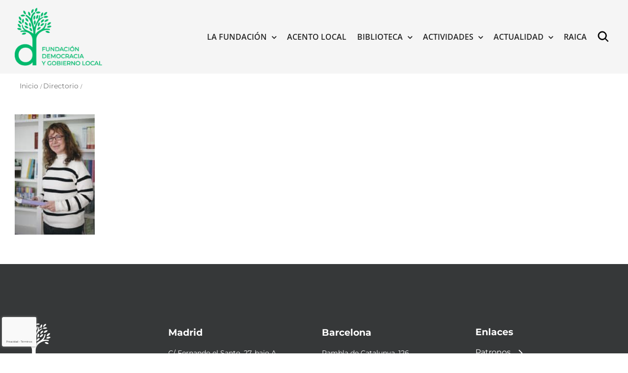

--- FILE ---
content_type: text/html; charset=utf-8
request_url: https://www.google.com/recaptcha/api2/anchor?ar=1&k=6LegjmocAAAAAKCCbwBNoMUI9om4DrD1a-Mq1ofz&co=aHR0cHM6Ly9nb2JpZXJub2xvY2FsLm9yZzo0NDM.&hl=es&v=N67nZn4AqZkNcbeMu4prBgzg&size=invisible&anchor-ms=20000&execute-ms=30000&cb=hmtms1zcav97
body_size: 48818
content:
<!DOCTYPE HTML><html dir="ltr" lang="es"><head><meta http-equiv="Content-Type" content="text/html; charset=UTF-8">
<meta http-equiv="X-UA-Compatible" content="IE=edge">
<title>reCAPTCHA</title>
<style type="text/css">
/* cyrillic-ext */
@font-face {
  font-family: 'Roboto';
  font-style: normal;
  font-weight: 400;
  font-stretch: 100%;
  src: url(//fonts.gstatic.com/s/roboto/v48/KFO7CnqEu92Fr1ME7kSn66aGLdTylUAMa3GUBHMdazTgWw.woff2) format('woff2');
  unicode-range: U+0460-052F, U+1C80-1C8A, U+20B4, U+2DE0-2DFF, U+A640-A69F, U+FE2E-FE2F;
}
/* cyrillic */
@font-face {
  font-family: 'Roboto';
  font-style: normal;
  font-weight: 400;
  font-stretch: 100%;
  src: url(//fonts.gstatic.com/s/roboto/v48/KFO7CnqEu92Fr1ME7kSn66aGLdTylUAMa3iUBHMdazTgWw.woff2) format('woff2');
  unicode-range: U+0301, U+0400-045F, U+0490-0491, U+04B0-04B1, U+2116;
}
/* greek-ext */
@font-face {
  font-family: 'Roboto';
  font-style: normal;
  font-weight: 400;
  font-stretch: 100%;
  src: url(//fonts.gstatic.com/s/roboto/v48/KFO7CnqEu92Fr1ME7kSn66aGLdTylUAMa3CUBHMdazTgWw.woff2) format('woff2');
  unicode-range: U+1F00-1FFF;
}
/* greek */
@font-face {
  font-family: 'Roboto';
  font-style: normal;
  font-weight: 400;
  font-stretch: 100%;
  src: url(//fonts.gstatic.com/s/roboto/v48/KFO7CnqEu92Fr1ME7kSn66aGLdTylUAMa3-UBHMdazTgWw.woff2) format('woff2');
  unicode-range: U+0370-0377, U+037A-037F, U+0384-038A, U+038C, U+038E-03A1, U+03A3-03FF;
}
/* math */
@font-face {
  font-family: 'Roboto';
  font-style: normal;
  font-weight: 400;
  font-stretch: 100%;
  src: url(//fonts.gstatic.com/s/roboto/v48/KFO7CnqEu92Fr1ME7kSn66aGLdTylUAMawCUBHMdazTgWw.woff2) format('woff2');
  unicode-range: U+0302-0303, U+0305, U+0307-0308, U+0310, U+0312, U+0315, U+031A, U+0326-0327, U+032C, U+032F-0330, U+0332-0333, U+0338, U+033A, U+0346, U+034D, U+0391-03A1, U+03A3-03A9, U+03B1-03C9, U+03D1, U+03D5-03D6, U+03F0-03F1, U+03F4-03F5, U+2016-2017, U+2034-2038, U+203C, U+2040, U+2043, U+2047, U+2050, U+2057, U+205F, U+2070-2071, U+2074-208E, U+2090-209C, U+20D0-20DC, U+20E1, U+20E5-20EF, U+2100-2112, U+2114-2115, U+2117-2121, U+2123-214F, U+2190, U+2192, U+2194-21AE, U+21B0-21E5, U+21F1-21F2, U+21F4-2211, U+2213-2214, U+2216-22FF, U+2308-230B, U+2310, U+2319, U+231C-2321, U+2336-237A, U+237C, U+2395, U+239B-23B7, U+23D0, U+23DC-23E1, U+2474-2475, U+25AF, U+25B3, U+25B7, U+25BD, U+25C1, U+25CA, U+25CC, U+25FB, U+266D-266F, U+27C0-27FF, U+2900-2AFF, U+2B0E-2B11, U+2B30-2B4C, U+2BFE, U+3030, U+FF5B, U+FF5D, U+1D400-1D7FF, U+1EE00-1EEFF;
}
/* symbols */
@font-face {
  font-family: 'Roboto';
  font-style: normal;
  font-weight: 400;
  font-stretch: 100%;
  src: url(//fonts.gstatic.com/s/roboto/v48/KFO7CnqEu92Fr1ME7kSn66aGLdTylUAMaxKUBHMdazTgWw.woff2) format('woff2');
  unicode-range: U+0001-000C, U+000E-001F, U+007F-009F, U+20DD-20E0, U+20E2-20E4, U+2150-218F, U+2190, U+2192, U+2194-2199, U+21AF, U+21E6-21F0, U+21F3, U+2218-2219, U+2299, U+22C4-22C6, U+2300-243F, U+2440-244A, U+2460-24FF, U+25A0-27BF, U+2800-28FF, U+2921-2922, U+2981, U+29BF, U+29EB, U+2B00-2BFF, U+4DC0-4DFF, U+FFF9-FFFB, U+10140-1018E, U+10190-1019C, U+101A0, U+101D0-101FD, U+102E0-102FB, U+10E60-10E7E, U+1D2C0-1D2D3, U+1D2E0-1D37F, U+1F000-1F0FF, U+1F100-1F1AD, U+1F1E6-1F1FF, U+1F30D-1F30F, U+1F315, U+1F31C, U+1F31E, U+1F320-1F32C, U+1F336, U+1F378, U+1F37D, U+1F382, U+1F393-1F39F, U+1F3A7-1F3A8, U+1F3AC-1F3AF, U+1F3C2, U+1F3C4-1F3C6, U+1F3CA-1F3CE, U+1F3D4-1F3E0, U+1F3ED, U+1F3F1-1F3F3, U+1F3F5-1F3F7, U+1F408, U+1F415, U+1F41F, U+1F426, U+1F43F, U+1F441-1F442, U+1F444, U+1F446-1F449, U+1F44C-1F44E, U+1F453, U+1F46A, U+1F47D, U+1F4A3, U+1F4B0, U+1F4B3, U+1F4B9, U+1F4BB, U+1F4BF, U+1F4C8-1F4CB, U+1F4D6, U+1F4DA, U+1F4DF, U+1F4E3-1F4E6, U+1F4EA-1F4ED, U+1F4F7, U+1F4F9-1F4FB, U+1F4FD-1F4FE, U+1F503, U+1F507-1F50B, U+1F50D, U+1F512-1F513, U+1F53E-1F54A, U+1F54F-1F5FA, U+1F610, U+1F650-1F67F, U+1F687, U+1F68D, U+1F691, U+1F694, U+1F698, U+1F6AD, U+1F6B2, U+1F6B9-1F6BA, U+1F6BC, U+1F6C6-1F6CF, U+1F6D3-1F6D7, U+1F6E0-1F6EA, U+1F6F0-1F6F3, U+1F6F7-1F6FC, U+1F700-1F7FF, U+1F800-1F80B, U+1F810-1F847, U+1F850-1F859, U+1F860-1F887, U+1F890-1F8AD, U+1F8B0-1F8BB, U+1F8C0-1F8C1, U+1F900-1F90B, U+1F93B, U+1F946, U+1F984, U+1F996, U+1F9E9, U+1FA00-1FA6F, U+1FA70-1FA7C, U+1FA80-1FA89, U+1FA8F-1FAC6, U+1FACE-1FADC, U+1FADF-1FAE9, U+1FAF0-1FAF8, U+1FB00-1FBFF;
}
/* vietnamese */
@font-face {
  font-family: 'Roboto';
  font-style: normal;
  font-weight: 400;
  font-stretch: 100%;
  src: url(//fonts.gstatic.com/s/roboto/v48/KFO7CnqEu92Fr1ME7kSn66aGLdTylUAMa3OUBHMdazTgWw.woff2) format('woff2');
  unicode-range: U+0102-0103, U+0110-0111, U+0128-0129, U+0168-0169, U+01A0-01A1, U+01AF-01B0, U+0300-0301, U+0303-0304, U+0308-0309, U+0323, U+0329, U+1EA0-1EF9, U+20AB;
}
/* latin-ext */
@font-face {
  font-family: 'Roboto';
  font-style: normal;
  font-weight: 400;
  font-stretch: 100%;
  src: url(//fonts.gstatic.com/s/roboto/v48/KFO7CnqEu92Fr1ME7kSn66aGLdTylUAMa3KUBHMdazTgWw.woff2) format('woff2');
  unicode-range: U+0100-02BA, U+02BD-02C5, U+02C7-02CC, U+02CE-02D7, U+02DD-02FF, U+0304, U+0308, U+0329, U+1D00-1DBF, U+1E00-1E9F, U+1EF2-1EFF, U+2020, U+20A0-20AB, U+20AD-20C0, U+2113, U+2C60-2C7F, U+A720-A7FF;
}
/* latin */
@font-face {
  font-family: 'Roboto';
  font-style: normal;
  font-weight: 400;
  font-stretch: 100%;
  src: url(//fonts.gstatic.com/s/roboto/v48/KFO7CnqEu92Fr1ME7kSn66aGLdTylUAMa3yUBHMdazQ.woff2) format('woff2');
  unicode-range: U+0000-00FF, U+0131, U+0152-0153, U+02BB-02BC, U+02C6, U+02DA, U+02DC, U+0304, U+0308, U+0329, U+2000-206F, U+20AC, U+2122, U+2191, U+2193, U+2212, U+2215, U+FEFF, U+FFFD;
}
/* cyrillic-ext */
@font-face {
  font-family: 'Roboto';
  font-style: normal;
  font-weight: 500;
  font-stretch: 100%;
  src: url(//fonts.gstatic.com/s/roboto/v48/KFO7CnqEu92Fr1ME7kSn66aGLdTylUAMa3GUBHMdazTgWw.woff2) format('woff2');
  unicode-range: U+0460-052F, U+1C80-1C8A, U+20B4, U+2DE0-2DFF, U+A640-A69F, U+FE2E-FE2F;
}
/* cyrillic */
@font-face {
  font-family: 'Roboto';
  font-style: normal;
  font-weight: 500;
  font-stretch: 100%;
  src: url(//fonts.gstatic.com/s/roboto/v48/KFO7CnqEu92Fr1ME7kSn66aGLdTylUAMa3iUBHMdazTgWw.woff2) format('woff2');
  unicode-range: U+0301, U+0400-045F, U+0490-0491, U+04B0-04B1, U+2116;
}
/* greek-ext */
@font-face {
  font-family: 'Roboto';
  font-style: normal;
  font-weight: 500;
  font-stretch: 100%;
  src: url(//fonts.gstatic.com/s/roboto/v48/KFO7CnqEu92Fr1ME7kSn66aGLdTylUAMa3CUBHMdazTgWw.woff2) format('woff2');
  unicode-range: U+1F00-1FFF;
}
/* greek */
@font-face {
  font-family: 'Roboto';
  font-style: normal;
  font-weight: 500;
  font-stretch: 100%;
  src: url(//fonts.gstatic.com/s/roboto/v48/KFO7CnqEu92Fr1ME7kSn66aGLdTylUAMa3-UBHMdazTgWw.woff2) format('woff2');
  unicode-range: U+0370-0377, U+037A-037F, U+0384-038A, U+038C, U+038E-03A1, U+03A3-03FF;
}
/* math */
@font-face {
  font-family: 'Roboto';
  font-style: normal;
  font-weight: 500;
  font-stretch: 100%;
  src: url(//fonts.gstatic.com/s/roboto/v48/KFO7CnqEu92Fr1ME7kSn66aGLdTylUAMawCUBHMdazTgWw.woff2) format('woff2');
  unicode-range: U+0302-0303, U+0305, U+0307-0308, U+0310, U+0312, U+0315, U+031A, U+0326-0327, U+032C, U+032F-0330, U+0332-0333, U+0338, U+033A, U+0346, U+034D, U+0391-03A1, U+03A3-03A9, U+03B1-03C9, U+03D1, U+03D5-03D6, U+03F0-03F1, U+03F4-03F5, U+2016-2017, U+2034-2038, U+203C, U+2040, U+2043, U+2047, U+2050, U+2057, U+205F, U+2070-2071, U+2074-208E, U+2090-209C, U+20D0-20DC, U+20E1, U+20E5-20EF, U+2100-2112, U+2114-2115, U+2117-2121, U+2123-214F, U+2190, U+2192, U+2194-21AE, U+21B0-21E5, U+21F1-21F2, U+21F4-2211, U+2213-2214, U+2216-22FF, U+2308-230B, U+2310, U+2319, U+231C-2321, U+2336-237A, U+237C, U+2395, U+239B-23B7, U+23D0, U+23DC-23E1, U+2474-2475, U+25AF, U+25B3, U+25B7, U+25BD, U+25C1, U+25CA, U+25CC, U+25FB, U+266D-266F, U+27C0-27FF, U+2900-2AFF, U+2B0E-2B11, U+2B30-2B4C, U+2BFE, U+3030, U+FF5B, U+FF5D, U+1D400-1D7FF, U+1EE00-1EEFF;
}
/* symbols */
@font-face {
  font-family: 'Roboto';
  font-style: normal;
  font-weight: 500;
  font-stretch: 100%;
  src: url(//fonts.gstatic.com/s/roboto/v48/KFO7CnqEu92Fr1ME7kSn66aGLdTylUAMaxKUBHMdazTgWw.woff2) format('woff2');
  unicode-range: U+0001-000C, U+000E-001F, U+007F-009F, U+20DD-20E0, U+20E2-20E4, U+2150-218F, U+2190, U+2192, U+2194-2199, U+21AF, U+21E6-21F0, U+21F3, U+2218-2219, U+2299, U+22C4-22C6, U+2300-243F, U+2440-244A, U+2460-24FF, U+25A0-27BF, U+2800-28FF, U+2921-2922, U+2981, U+29BF, U+29EB, U+2B00-2BFF, U+4DC0-4DFF, U+FFF9-FFFB, U+10140-1018E, U+10190-1019C, U+101A0, U+101D0-101FD, U+102E0-102FB, U+10E60-10E7E, U+1D2C0-1D2D3, U+1D2E0-1D37F, U+1F000-1F0FF, U+1F100-1F1AD, U+1F1E6-1F1FF, U+1F30D-1F30F, U+1F315, U+1F31C, U+1F31E, U+1F320-1F32C, U+1F336, U+1F378, U+1F37D, U+1F382, U+1F393-1F39F, U+1F3A7-1F3A8, U+1F3AC-1F3AF, U+1F3C2, U+1F3C4-1F3C6, U+1F3CA-1F3CE, U+1F3D4-1F3E0, U+1F3ED, U+1F3F1-1F3F3, U+1F3F5-1F3F7, U+1F408, U+1F415, U+1F41F, U+1F426, U+1F43F, U+1F441-1F442, U+1F444, U+1F446-1F449, U+1F44C-1F44E, U+1F453, U+1F46A, U+1F47D, U+1F4A3, U+1F4B0, U+1F4B3, U+1F4B9, U+1F4BB, U+1F4BF, U+1F4C8-1F4CB, U+1F4D6, U+1F4DA, U+1F4DF, U+1F4E3-1F4E6, U+1F4EA-1F4ED, U+1F4F7, U+1F4F9-1F4FB, U+1F4FD-1F4FE, U+1F503, U+1F507-1F50B, U+1F50D, U+1F512-1F513, U+1F53E-1F54A, U+1F54F-1F5FA, U+1F610, U+1F650-1F67F, U+1F687, U+1F68D, U+1F691, U+1F694, U+1F698, U+1F6AD, U+1F6B2, U+1F6B9-1F6BA, U+1F6BC, U+1F6C6-1F6CF, U+1F6D3-1F6D7, U+1F6E0-1F6EA, U+1F6F0-1F6F3, U+1F6F7-1F6FC, U+1F700-1F7FF, U+1F800-1F80B, U+1F810-1F847, U+1F850-1F859, U+1F860-1F887, U+1F890-1F8AD, U+1F8B0-1F8BB, U+1F8C0-1F8C1, U+1F900-1F90B, U+1F93B, U+1F946, U+1F984, U+1F996, U+1F9E9, U+1FA00-1FA6F, U+1FA70-1FA7C, U+1FA80-1FA89, U+1FA8F-1FAC6, U+1FACE-1FADC, U+1FADF-1FAE9, U+1FAF0-1FAF8, U+1FB00-1FBFF;
}
/* vietnamese */
@font-face {
  font-family: 'Roboto';
  font-style: normal;
  font-weight: 500;
  font-stretch: 100%;
  src: url(//fonts.gstatic.com/s/roboto/v48/KFO7CnqEu92Fr1ME7kSn66aGLdTylUAMa3OUBHMdazTgWw.woff2) format('woff2');
  unicode-range: U+0102-0103, U+0110-0111, U+0128-0129, U+0168-0169, U+01A0-01A1, U+01AF-01B0, U+0300-0301, U+0303-0304, U+0308-0309, U+0323, U+0329, U+1EA0-1EF9, U+20AB;
}
/* latin-ext */
@font-face {
  font-family: 'Roboto';
  font-style: normal;
  font-weight: 500;
  font-stretch: 100%;
  src: url(//fonts.gstatic.com/s/roboto/v48/KFO7CnqEu92Fr1ME7kSn66aGLdTylUAMa3KUBHMdazTgWw.woff2) format('woff2');
  unicode-range: U+0100-02BA, U+02BD-02C5, U+02C7-02CC, U+02CE-02D7, U+02DD-02FF, U+0304, U+0308, U+0329, U+1D00-1DBF, U+1E00-1E9F, U+1EF2-1EFF, U+2020, U+20A0-20AB, U+20AD-20C0, U+2113, U+2C60-2C7F, U+A720-A7FF;
}
/* latin */
@font-face {
  font-family: 'Roboto';
  font-style: normal;
  font-weight: 500;
  font-stretch: 100%;
  src: url(//fonts.gstatic.com/s/roboto/v48/KFO7CnqEu92Fr1ME7kSn66aGLdTylUAMa3yUBHMdazQ.woff2) format('woff2');
  unicode-range: U+0000-00FF, U+0131, U+0152-0153, U+02BB-02BC, U+02C6, U+02DA, U+02DC, U+0304, U+0308, U+0329, U+2000-206F, U+20AC, U+2122, U+2191, U+2193, U+2212, U+2215, U+FEFF, U+FFFD;
}
/* cyrillic-ext */
@font-face {
  font-family: 'Roboto';
  font-style: normal;
  font-weight: 900;
  font-stretch: 100%;
  src: url(//fonts.gstatic.com/s/roboto/v48/KFO7CnqEu92Fr1ME7kSn66aGLdTylUAMa3GUBHMdazTgWw.woff2) format('woff2');
  unicode-range: U+0460-052F, U+1C80-1C8A, U+20B4, U+2DE0-2DFF, U+A640-A69F, U+FE2E-FE2F;
}
/* cyrillic */
@font-face {
  font-family: 'Roboto';
  font-style: normal;
  font-weight: 900;
  font-stretch: 100%;
  src: url(//fonts.gstatic.com/s/roboto/v48/KFO7CnqEu92Fr1ME7kSn66aGLdTylUAMa3iUBHMdazTgWw.woff2) format('woff2');
  unicode-range: U+0301, U+0400-045F, U+0490-0491, U+04B0-04B1, U+2116;
}
/* greek-ext */
@font-face {
  font-family: 'Roboto';
  font-style: normal;
  font-weight: 900;
  font-stretch: 100%;
  src: url(//fonts.gstatic.com/s/roboto/v48/KFO7CnqEu92Fr1ME7kSn66aGLdTylUAMa3CUBHMdazTgWw.woff2) format('woff2');
  unicode-range: U+1F00-1FFF;
}
/* greek */
@font-face {
  font-family: 'Roboto';
  font-style: normal;
  font-weight: 900;
  font-stretch: 100%;
  src: url(//fonts.gstatic.com/s/roboto/v48/KFO7CnqEu92Fr1ME7kSn66aGLdTylUAMa3-UBHMdazTgWw.woff2) format('woff2');
  unicode-range: U+0370-0377, U+037A-037F, U+0384-038A, U+038C, U+038E-03A1, U+03A3-03FF;
}
/* math */
@font-face {
  font-family: 'Roboto';
  font-style: normal;
  font-weight: 900;
  font-stretch: 100%;
  src: url(//fonts.gstatic.com/s/roboto/v48/KFO7CnqEu92Fr1ME7kSn66aGLdTylUAMawCUBHMdazTgWw.woff2) format('woff2');
  unicode-range: U+0302-0303, U+0305, U+0307-0308, U+0310, U+0312, U+0315, U+031A, U+0326-0327, U+032C, U+032F-0330, U+0332-0333, U+0338, U+033A, U+0346, U+034D, U+0391-03A1, U+03A3-03A9, U+03B1-03C9, U+03D1, U+03D5-03D6, U+03F0-03F1, U+03F4-03F5, U+2016-2017, U+2034-2038, U+203C, U+2040, U+2043, U+2047, U+2050, U+2057, U+205F, U+2070-2071, U+2074-208E, U+2090-209C, U+20D0-20DC, U+20E1, U+20E5-20EF, U+2100-2112, U+2114-2115, U+2117-2121, U+2123-214F, U+2190, U+2192, U+2194-21AE, U+21B0-21E5, U+21F1-21F2, U+21F4-2211, U+2213-2214, U+2216-22FF, U+2308-230B, U+2310, U+2319, U+231C-2321, U+2336-237A, U+237C, U+2395, U+239B-23B7, U+23D0, U+23DC-23E1, U+2474-2475, U+25AF, U+25B3, U+25B7, U+25BD, U+25C1, U+25CA, U+25CC, U+25FB, U+266D-266F, U+27C0-27FF, U+2900-2AFF, U+2B0E-2B11, U+2B30-2B4C, U+2BFE, U+3030, U+FF5B, U+FF5D, U+1D400-1D7FF, U+1EE00-1EEFF;
}
/* symbols */
@font-face {
  font-family: 'Roboto';
  font-style: normal;
  font-weight: 900;
  font-stretch: 100%;
  src: url(//fonts.gstatic.com/s/roboto/v48/KFO7CnqEu92Fr1ME7kSn66aGLdTylUAMaxKUBHMdazTgWw.woff2) format('woff2');
  unicode-range: U+0001-000C, U+000E-001F, U+007F-009F, U+20DD-20E0, U+20E2-20E4, U+2150-218F, U+2190, U+2192, U+2194-2199, U+21AF, U+21E6-21F0, U+21F3, U+2218-2219, U+2299, U+22C4-22C6, U+2300-243F, U+2440-244A, U+2460-24FF, U+25A0-27BF, U+2800-28FF, U+2921-2922, U+2981, U+29BF, U+29EB, U+2B00-2BFF, U+4DC0-4DFF, U+FFF9-FFFB, U+10140-1018E, U+10190-1019C, U+101A0, U+101D0-101FD, U+102E0-102FB, U+10E60-10E7E, U+1D2C0-1D2D3, U+1D2E0-1D37F, U+1F000-1F0FF, U+1F100-1F1AD, U+1F1E6-1F1FF, U+1F30D-1F30F, U+1F315, U+1F31C, U+1F31E, U+1F320-1F32C, U+1F336, U+1F378, U+1F37D, U+1F382, U+1F393-1F39F, U+1F3A7-1F3A8, U+1F3AC-1F3AF, U+1F3C2, U+1F3C4-1F3C6, U+1F3CA-1F3CE, U+1F3D4-1F3E0, U+1F3ED, U+1F3F1-1F3F3, U+1F3F5-1F3F7, U+1F408, U+1F415, U+1F41F, U+1F426, U+1F43F, U+1F441-1F442, U+1F444, U+1F446-1F449, U+1F44C-1F44E, U+1F453, U+1F46A, U+1F47D, U+1F4A3, U+1F4B0, U+1F4B3, U+1F4B9, U+1F4BB, U+1F4BF, U+1F4C8-1F4CB, U+1F4D6, U+1F4DA, U+1F4DF, U+1F4E3-1F4E6, U+1F4EA-1F4ED, U+1F4F7, U+1F4F9-1F4FB, U+1F4FD-1F4FE, U+1F503, U+1F507-1F50B, U+1F50D, U+1F512-1F513, U+1F53E-1F54A, U+1F54F-1F5FA, U+1F610, U+1F650-1F67F, U+1F687, U+1F68D, U+1F691, U+1F694, U+1F698, U+1F6AD, U+1F6B2, U+1F6B9-1F6BA, U+1F6BC, U+1F6C6-1F6CF, U+1F6D3-1F6D7, U+1F6E0-1F6EA, U+1F6F0-1F6F3, U+1F6F7-1F6FC, U+1F700-1F7FF, U+1F800-1F80B, U+1F810-1F847, U+1F850-1F859, U+1F860-1F887, U+1F890-1F8AD, U+1F8B0-1F8BB, U+1F8C0-1F8C1, U+1F900-1F90B, U+1F93B, U+1F946, U+1F984, U+1F996, U+1F9E9, U+1FA00-1FA6F, U+1FA70-1FA7C, U+1FA80-1FA89, U+1FA8F-1FAC6, U+1FACE-1FADC, U+1FADF-1FAE9, U+1FAF0-1FAF8, U+1FB00-1FBFF;
}
/* vietnamese */
@font-face {
  font-family: 'Roboto';
  font-style: normal;
  font-weight: 900;
  font-stretch: 100%;
  src: url(//fonts.gstatic.com/s/roboto/v48/KFO7CnqEu92Fr1ME7kSn66aGLdTylUAMa3OUBHMdazTgWw.woff2) format('woff2');
  unicode-range: U+0102-0103, U+0110-0111, U+0128-0129, U+0168-0169, U+01A0-01A1, U+01AF-01B0, U+0300-0301, U+0303-0304, U+0308-0309, U+0323, U+0329, U+1EA0-1EF9, U+20AB;
}
/* latin-ext */
@font-face {
  font-family: 'Roboto';
  font-style: normal;
  font-weight: 900;
  font-stretch: 100%;
  src: url(//fonts.gstatic.com/s/roboto/v48/KFO7CnqEu92Fr1ME7kSn66aGLdTylUAMa3KUBHMdazTgWw.woff2) format('woff2');
  unicode-range: U+0100-02BA, U+02BD-02C5, U+02C7-02CC, U+02CE-02D7, U+02DD-02FF, U+0304, U+0308, U+0329, U+1D00-1DBF, U+1E00-1E9F, U+1EF2-1EFF, U+2020, U+20A0-20AB, U+20AD-20C0, U+2113, U+2C60-2C7F, U+A720-A7FF;
}
/* latin */
@font-face {
  font-family: 'Roboto';
  font-style: normal;
  font-weight: 900;
  font-stretch: 100%;
  src: url(//fonts.gstatic.com/s/roboto/v48/KFO7CnqEu92Fr1ME7kSn66aGLdTylUAMa3yUBHMdazQ.woff2) format('woff2');
  unicode-range: U+0000-00FF, U+0131, U+0152-0153, U+02BB-02BC, U+02C6, U+02DA, U+02DC, U+0304, U+0308, U+0329, U+2000-206F, U+20AC, U+2122, U+2191, U+2193, U+2212, U+2215, U+FEFF, U+FFFD;
}

</style>
<link rel="stylesheet" type="text/css" href="https://www.gstatic.com/recaptcha/releases/N67nZn4AqZkNcbeMu4prBgzg/styles__ltr.css">
<script nonce="pebIPFsNxWEN2j9PHjImuw" type="text/javascript">window['__recaptcha_api'] = 'https://www.google.com/recaptcha/api2/';</script>
<script type="text/javascript" src="https://www.gstatic.com/recaptcha/releases/N67nZn4AqZkNcbeMu4prBgzg/recaptcha__es.js" nonce="pebIPFsNxWEN2j9PHjImuw">
      
    </script></head>
<body><div id="rc-anchor-alert" class="rc-anchor-alert"></div>
<input type="hidden" id="recaptcha-token" value="[base64]">
<script type="text/javascript" nonce="pebIPFsNxWEN2j9PHjImuw">
      recaptcha.anchor.Main.init("[\x22ainput\x22,[\x22bgdata\x22,\x22\x22,\[base64]/[base64]/[base64]/ZyhXLGgpOnEoW04sMjEsbF0sVywwKSxoKSxmYWxzZSxmYWxzZSl9Y2F0Y2goayl7RygzNTgsVyk/[base64]/[base64]/[base64]/[base64]/[base64]/[base64]/[base64]/bmV3IEJbT10oRFswXSk6dz09Mj9uZXcgQltPXShEWzBdLERbMV0pOnc9PTM/bmV3IEJbT10oRFswXSxEWzFdLERbMl0pOnc9PTQ/[base64]/[base64]/[base64]/[base64]/[base64]\\u003d\x22,\[base64]\\u003d\\u003d\x22,\x22wo51wrPDh2UQwoHCoDR7LsKVVcKgUVvClEfDocK5LMKvwqnDrcOpAcK4RMK9JQUswrB0wprCkwFlXMOQwosYwqnChsK3OwXDjMOvwp1UJ1/CsApdwo3DtXjDisOfDsORQcOkWMOrWRrDtWk9MsKDQsKbwpHDqWIuF8OpwpVNPSjCl8Ofwq3Dt8OYBmpHwq/Cu3TDkjViw60Aw75LwpLCtjtsw6UqwodPw5/CqsKiw4FmPydnG1kEA1/Ck03CiMO/woROw5duIcOtwrREbBZZw7ouw7nDj8KNwrBATlnDi8KbC8OgR8KKwr7Co8OdMG/[base64]/Dk8K+w6MRwr5nwoDDiMKswqLCrmvDkcKNbA9KJEdPwqkDwqBIccOTw77DrHZfIjLDt8KFwqJjwpMsdsKSw4hNZ1DCsgFNwqMCwpbChg/DuRUtw6PDj1PChx/[base64]/ChAY0w6vCgmBww7DDhx5+w6XDoAoqZAgpAnfCjMKEAjZdbsKERhoewoV2FTIpfXlhH0MSw7fDlsKswoTDtXzDmxRzwrYAw7zCu1HCg8OVw7o+IAQMKcO5w7/[base64]/DgHtWacKzY8OSQH9TfsOTwp0Ww4c9XXHDksOubRB4AsKCwrDCpwhvw49jIG4+XB/CtFPCt8Ohw5fDn8OcKD/CncKBw6TDvMKYCjJKNU/[base64]/DhcOgw6zCicOXPsOCw4XDuVgpw6d6w6h+DsOcPMK0wo83b8KJw5UHwqspScO6w6AQL2DDuMO4wqkIw6Q3ecK+D8O4wpPCusOgQB53WAnCjy7CnzbDjMK/[base64]/[base64]/wpLDgsK5CcKgw6HDvMK7aMOHawRFw6cawotnwrvCizzCjcO8dCsWwrbCmsK8DBNIw5XCksOIwoMUwqfDjsKFw5nDu285fWzClVQIw6zClMKhBg7Ci8KNe8KNMsKlwpbDqTsywq/DgU01MEbDjcO1fE1QaU9rwolGwoFZBMKVK8KBez42HDDDtMKuWhE0wrcjw4BGNMOnenM8wrPDrQpzw4nCkFRhwpvCq8KlewtxcWcwNCsjwq7DksOmwoB+wrrDv1jDocKJHsKhBHjDvcKiVsKywrbCiDnCr8O8cMKaZ0nCnBPDhsOYASvCtwXDs8K7RMKbEXkXeWBxLl/CnsKtw74KwpNQFSNDw4nCrcK6w4bDicKww7XCsQMID8O0Fx7DsAZjw4HCt8O8YMOowpHDnCPDrcKiwrt+MsKbwqfDg8O2Tx4+U8KKw7/CjHEuc2JBw7bDtMK8w6Y6VSnCucKZw7fDhsKdwo/CvB0tw5lfw5zDpDzDvMOCYll2CEQzw55uQsKaw65yU1LDo8K+wpbDuGgJJ8O0OMK9w7MMw7ZJLMK1L2zDrQIoZcOvw7pQwrcdakBKwrY6VHnCoBjDmMKaw7ZtHMKLZW/DncOAw7XCohvCvcO4w7DCt8ORbsObG2XCgcKNw4HDkzcpaUHDv0bDuxHDlsKQTXFcdMK8OsOdFnE9AjUZw7tNYynCq2RzIVN7PsKUcz/Ck8Ocwr3CnzZdIMOJUSjChSTDgcK9CWlYwrZHHFPClUYfw5vDkibDjcKtfQfCgMOFw5gWGcO/I8OeYGnCqBcSworDojfCpcKxw6/DoMO/[base64]/DsGXDsHXCvEVUSsK+w7cdFMOrNhsMwqvDlMOmMQRuLMOCGMK/wpzCsC7CiQwcDXx/[base64]/DvMK1MgwGw7NKwqx7w6wEBHE3wpw6GW3CkBHCqnttwpDCnsK1wrxUwqbDtMO9ZGxqD8Kfd8OlwoxUScO+w7BEFGMYw7fCmjAQWsObC8KDJcKRwqQ6fcK1w7DCkSQXHRIORMOgHcKUw7wtHkfDq1QdKMOgwo3DsV7DlApGwobDlR/Cs8K+w6vDowgDdkB5LMO5wpoVHMKqwq3Cr8KlwpnCjDwsw4t4U1JqPsOCw5XCrywwcsKlwrLCqEJiBzvCtS4NfcOeDMKMawHDh8OGT8K7wo0gwrbDuB/DqFF4EAd/K0HCr8OeTUvCocKSAMKRDUdYMsOZw4JAQMKYw4tHw6TCgjfChcKATW/Cu0HDlFzDrMO1w59fUcOUwqfDm8KGaMOuw7nDssKTwq0awqPCpMOafhNpw4zCjS1FfwvCjsOON8OXch1OYsK5F8Khcmhtw44jG2HClT/CqQ7Cn8OaAMKPP8OLw4J9bWJCw5liO8OhWCYgAxDCgsO3w601SWdXwqVJw6TDnSTCtMODw5jDoH8xKwx9aXAMw6pGwrJcwpkMHsOXesOLcsK/[base64]/DlsK2w6XDgcK4bknDoB4OasKNBUDDkcORw68mw6x/DS8GF8KAesKkw7/CvsOBw6/CoMOpw5DCjHzDncKyw6RUQDzCiFfCnsK5d8KXw5/[base64]/[base64]/w48bw5HDhsO9w4sUdATCnh4two4bw5DDk8KHwrY2ICpBwpYrwq/DrAjDqsK/w4wkwp1cwqAqU8OKwo3CrFxBwr8dHzkgw43DplfCmBt5w7gfw4fChl3CpTTDscO6w4tzO8Oiw6jCjxEJJsO0wqQQwrxBV8K2RcKOw49sbBNcwrkrwow5aXd8wolSw7xJwq10w5IxOUJaWi5fw7UGBxJUAcOzU23Dr3F/[base64]/DusKUw77Dt8OAwptQZsK2w7MnJwJ9woLCpsO/FipvTBx3wrMJwpB8X8KrJ8Kww5FXfsOHwq1vwqVIwoDCvko+w5dew7kuOXQ1wqzCg0lCFsOaw79Rw6EOw59LdMORw4zCh8K0w5YPIsK1c0zDkSHDpsOfwp/[base64]/wq57wpMMXEwNVyDCpwctwr1Iwptww4HDvXbDrQjDvsOvCndewqPDosOKwrbDmB7Dr8K5UcOqw5pGwr8iYTZ0eMOsw63Dh8O4w57Ci8KxIMO0bwjCtC5YwqPCrMOrNMKqwrJFwoRZY8Oow518GmvCsMOuwopCasKYVRzCpcOXWwwNd143R3/CnE1bL2DDkcK6CUJXc8OPcMOow7TDuXfDuMO1wrQBwoPCt0/[base64]/wp0sM8OkWcK4w7MWXD7DlmUUw7vCi8KecnsWa13CkMKSVcOgwojDisOkJsKfw551BMOrYBbDvlrDs8Kmc8Oow4TDncKNwpNoYho9w6B3YyPDpMONw49deyfDrB/CmMKjwqFFBWgrw4vCql8vwo8je3LDqcOjw77Cs1xlw4hlwqDCgjbDigJ4w6fDhg3DnMKEw5o3V8K8woXDpHjCgk/Dj8KuwqIAAEJMwogBwoErWcOdOcOWwqHCtizCtUDCh8KpRgpTdsKzwoDCpsO5wpjDj8O1Pz4wQQLDhwvDn8K/X1MMZMKzV8O9w5nDosO6bMKEwqwvT8KRwq9jKcORw5/[base64]/[base64]/CmMOxLTgOD8KLTMKaQAdALGHCsScSw41KC3LDgMO7MsK1f8OYwrIswrvDpQ1uw5HCksOidcOrNgvDj8KmwrtLdAjClsKfG2J/[base64]/Dlg0HwprDqXvCjsOMw55Owr/CiwkbCcKKCsK/w4/CmsONFz7Co294w6rCtcOzwqpYw6HDjlzDp8KVci42Bwk7VjsKV8Kkw6XCk15XTcOCw4otBsKdb1TCp8O7woHChcOuwpJtNEcPFlo/VxZAcMOGw7wmTi3CjMOdBsOww7k/RnvDrFbCrWXCk8KKwo7DuUM4eF8Gw4M4KDjDiDZYwoQlAMKlw6nDnW/DosOBw7AvwpTCtMKoQMKCXVHCkMOQw4/DncKqfMOfw7vCuMKFw7xSwrJiwrR0wqPCkMOWw48qw5PDtsKBw4vCmyRFK8OSU8OWekLDhUMnw43Ch1olw7fDqTJ3woIWw7rCuj/[base64]/Cp8OuIQ3DhWnCk8KWCXfCjVjCq8Ouw6wBFcKmOGkZw5nCqkHDuU/[base64]/DrxlkQU5RwrXDrinCrsKewo/[base64]/DmMKHMw9kH8OZw6bDpsKAw5fCgTbCicOwLF/[base64]/Cp8OZRsKbwpnDgMOdSQEFQT1LJVw+wq0jF0BbAXMIBsKiFcOiQWvDscOtJBYewqXDtTHCvsKjG8OgA8OFwrPCsXkFczEOw7x8H8Kkw7EPXsO/w4fDj13CqzEUw67DpGVRw6pjcn9Aw4DDgcO3LW3DssKLC8OoVMKyc8Obw4LCj2HDtsKjLsOIEW7DlwnCucOiw5zCiQ9NVMOUwqZYOHMRbE3CrXUSdcK+w6Rhwp8dPxDCgn/DoDUQwr9ww7/DpsOlwrnDuMK8ACVSwpUcXcK/[base64]/CrcOcwqPDtztUTV/CjsKkwrDCncKgw4fChEoWw5TCi8O9woAQw6M5w5pRKw8jw5zCk8KFBhzCsMO3WCrCkk/DgsOrCl1twoM3wopqw6Ffw7/Dky0yw5oiD8O/w700wr3DkTpwWcO1wr/Dq8O+FMOOeBNRa1kxSgTCmsOJe8OxJsOUw7wkacOvN8OMR8KDNcKnw5XCuQHDoy1xSijCjMKAFRrDh8Ovw5XCoMOzQCfDusOBWhZwYFbDmEZPwoLCmcKORcKHQcOcw6jCtBjCul5zw5/Dj8KOJAzDjlEKYTjCohlQIAEUWWrDnTVJwrgfw51aZgVBwp5rPsKrJcKvLcOVwoLDtcKhwrjCrETCsRhUw59Uw58mLBvCulPCgHIhNsOKw401VF/Co8OOesO2NMOSYcOvPsKkw57Do0rCvFXDtkREIsKAYMOqDMOhw7JcJTxRw5xFfwIRWMOZb20jBMKII3Elw5rDniNfF0pKLMK4w4YvVCPDvcOjMsOyw6vDgkglNMO/[base64]/[base64]/w4whWcOaZHnCnR9qw7wsd0U2w4bCmk5TWMO5d8OUZ8KyKsKLd1nCqwvDnsKcAsKLOxPCqHzDgMOpCsOCw7oQfcKHTMKfw7vCicO5wrY3RMOIw6PDiSLCm8ODwonDlsOzJmQZMEbDu3rDoWwvL8KPFC/[base64]/w6zCusO7wrh+w7LCn8K4QcO2esKpJ8OYfjfDugBiwojDkU13exLCpsOQdGlwFMOhDMKywrJCbmjDtcKOIcOXVBHDoELCscK/w7fClkN1wp4Mwp5uw5vDiQvChMKZARwOwr8Fwq7Dt8K5wqvDi8OIwo9twqLDpsOaw5bDq8KCw6TDvgXDkmJmHRoFwrfDtcO5w7s/ZHoSARPChnwKHsK2w5cgw5HDpcKHw7HDlMOdw64Ew7keDsO1wpQbw6ZZZ8OIwpzChXXCucOqw5fCrMOjTsKLNsOzw4xELMOjWsOKT1fCpMKQw47DoBnCnsKRwq0XwpPChMK/woHDrHx0wofCnsKbHsOlG8OBK8OgRcObw5lWwobCpsOYw6rCi8O7w7XCk8OGUsKhw4YDw5djFsKIwrQZwoHDiltbQVcQw6FTwr4sVjdwB8OowoDCjcKFw5rCgCvDpgY8d8OQX8OnE8Oyw6/[base64]/wpHCl8OSAX7ChRrDjUHCmMOrw6luBUMfMMOpwqEtC8KdwrzDusOjbCvDnsOLeMOnwp/Cm8K9ZMKbLhYiXyPCisOqYsK+a15cw67CiTwfE8O1DBNpwpTDhMKMUH/Ch8KDw6llJsKbNsOowoxVw7dve8KdwpkdPCVBbwIsV17Cg8KMKcKMKALDkcKiMMKyZ30cwq/CvcOaR8O5JD7DrsOPw7wmFMKfw55Zw5o/ewxqEsOgMBvDvwLCqMKGX8ObI3TCjMOUwoBLwrgfwpHDpMOOwpHDr18Uw60Tw7QqdsKUW8OjfTBXAMKuw6jDniBteyHCu8OEf2shBMKVCCwdwrdwb3bDpcKaMcK5UwfDslbCsg0FP8Ouw4RZVAUSPXHDvcO7Q1XDi8KNwpppJ8K5wr/[base64]/fR9LWi7Ds8O5I0LCv8OpwpDDswfDqjU1fcKqw4BYw6/DpgQAwoDDmEpNM8Ogw4tVw7tHw4tTFMKcccKiGsOqQ8KUwpobw7gDw6MOG8ORPsO5BMOjw6vCucKJw4DDlTBUw4PDsGMQI8O1TMK+S8KJV8ONJWV0fcOpw73DgcKnwrnDhMKAf15MbcOKf3JNwpjDmsK/wq7DhsKAAsOOGisMSEwHaXxQecOzScOTwq3CmsKLw6Iuw7/CtsKnw7lzY8OMQsOMacOdw7oPw63CrcK1wpfDgMOjwpcDFlHChgbCmsOVdXTDpMKgw7/DsWXDkhXCrMO5wpo9esOZasOTw6HDnCbDkx5IwpHDu8KuEsORwoXDtcKCw7xoO8Kuw6fDkMKIdMKwwpRVN8KGNDvCkMKGw4nCpGQvw7vCt8KlXmnDiSfDlcK1w41Nw74GI8OSw6BgfMKuclHCo8O8EhnCjDXDtiFqM8OheFDCkFnCiyXDlk7DhiXDlkY7TMKObsK/wovDgcKxwpvDhVjDnRDDvhPCgcKdw6VebjXDtmHChD/DtMOREMOIw4ckwrYHasOALkFOw6tgfGIKwrPCqMOyKsKcKivCuEnCscODw7PDjzRKworDqG/Dm10PNCrDkWcOVzXDj8OAJMO1w4UWw5kywrsvNDRDJGjCi8Kcw4/Ckn5Rw5DCsTnDgzHDhcO/[base64]/w5JZwos1w45Cw6rDnMKwGFvCpH5wwoBVXCoGwqjDksOiP8KvDUPDtMKEe8Kcwp/[base64]/DjElSwq/DscO/ScK4YXlrelcPw6RhQ8KlwoHDsWdBDcKowoRpw55+Dn7CqVJdU0AUHR3ChlBlXW/DtADDn3pCw7nDtUtiw5TCl8K2DHltwp/Cn8Kywptpw5lkwr5QfsOiw6bChC/DnR3CjG9Hw6bDv17DlcK/wro5wrg9bsK6wrPDlsOnwqhqw6Elw4TDhBnCvjVQTHPCi8KWw5nCgsKdasOfw6XDtiXDtMOabcOfHksGwpbCssO4GgwldcK0AT8+wpoww7hWwrE/b8OQP3rCrsKlw5o0RsKyazkgw7QnwpjCug5PeMOeCknCocKmKnHCt8O1ODd4wr5Mw50+fMKOw7fCvMK3OcOYdyEow7PDh8O/w4UNLMK6wpcuw4TDsg4pWMOAcTHDpsOXXzLDjWfCrVDCgMK3wpnCrcOuFS7CgsKoPAVAw4g7AWEuw5w2SmXCmEDDrT8MNsOXRMOUw6XDkUPCqsKMw7HDi1TDjXTDrWDCl8Kcw7pOw6wyLUUXIsK7wq/[base64]/CusKXwrsUNVPDt8OHOhzCqxnDtMKKfMKxBsO3H8KDwq0XwpbDpUDDkTDDpkd8w7/DsMK/DgROw50tb8OdUcOkw4RdJ8OvJ2FDb21jwrVzMC/CsnLCm8OedVXCucO4wp/DnMOaGDMUwq3Cq8OVw5LCl0bCpgEIZhtFG8KANsOULsO9Z8Kawoo9wqTCucK3DsK8eg/DsR8FwqwRYcK6wo7DksK5wo0IwrcKBnzCnWfCmijDgVnCgx1hwrMPJRcTKndIw40PHMKqwqjDql/[base64]/Ck8OQw5FkwqdFZ1jDozjCujjChcOqw6fCgggkQMKKwonDvVZ6LHPCsTglwoVMVMKKen1bbzLDhTBfwoltwonDtCzDvWVTw5ZDLW3Drm/CjsOVwrtuZWbCkMK9wqjCpcOcw5M6WMOfJDHDmMOjFgF7w7YYXQZOQsOkDcKsNW/DkTgbZG3CuFkTw5RwFWzDhcK5BMKnwrbDj0bCpMOgw7jCksK5OT0XwrvCg8KiwoZFwr0yJMOUFcOlRsOmw4BSwoTDkxjCk8OCIAnCq0nDvMKrejXDu8OuWcOew73CpsOjwpN/w7xcYF7CpMOqPnhNwpTCky3DrW3DhmZsGytqw6jDixM5cD/[base64]/WgDClMOlw77Djj3CtsKJw4AAw67CpjTDr8OPwrnDlcO8wprCgMOCfsKWKsODV3wqw4YHw5l1O3XCoHrCvUvCrMOPw5sdQcOQVW8XwoEcIMOHB1IXw4bCn8KIw5rCnsKQw4U0Q8O/wpzDiAjDiMO0RcOqNmvCnMOVch/CjMKCw6FRwrbClcOKw4I2OibCisKnTzoVw7PCkwtZw4PDkxpoYnIgw6trwq0XWsO6OirCohXDi8Kkwo/CsEUWw7LDrcK1wpvCjMOnNMKiQ0rCiMOJwqrCo8Opw7VGwpvCvCscWWRfw77Dj8KaDAkgFsKNw7ZnVkPDqsOPS0TCjGx/wrwZwqVNw7BtMicew6/DrsK+ZhnDoB1twoPDozsuS8OUw57CrsKXw65Zw5xcVMOJCE/[base64]/Ct2ETJx/DncKBS8KWw7UYw67DgXjDtVgRw4LCgn/DpMOUJXw/Gw10UUbDlndKwr7Dj23DrMOuw6zDrBTDm8OkfMOSwoDCm8OSF8OXKyTDjCopW8OoQUzDjMO2ZsKqKsKcw5nCqsKWwpQ1wrrCrH3Cvy0nIEYYQx7Dj0LDqMOxWsOKwr3Cm8K/[base64]/Cu8KCc8KVNcKmwphxeMOdYmIiwpLDtyvDj18YwqQZFiRmw78wwo7CpgzCiioCBRZ9w5nDlcOQw6kbw4dlKsKGwrx8w47CvcOwwqjDgSjDjMKbw4rDoH9RLRHCrsKBw7Jfc8Kow4cYw6/DoiJ8w7ZDRm5gK8OewrZUwpHCscKYw79ISsKlfcO/dsKvGlJPw50Iw4TCt8Okw7TCtHDCu0JlOXs2w4bCm0Y8w4luJ8OYwoRxSsOPFxlVZkd0ZMKUwqPChg8XJ8OTwqJYSsO2L8KFwoDCjXsTwozClcK7w4kzwo8HUMKUwpTCt1bDmsKOwqXDlcOKRcKbXjXDjDLCjjvDgMK4wp/CqMKiw5ljwo0Lw5jCqWbCu8O2wpTCpVHDh8KsI0YnwpkUw59wVsKww6Qaf8KQw5rDhivDiyXDsDg6w4tkwrvDiy/Dv8OTWsOVwq/CrsKow6UjOAPCkCtSwpx/[base64]/cw7DkybDjcK7w6pMwqHDuRDCkx4WwrXCusKFw4zClwIQwo/Dp13CgMK8R8Kuw7jDjsKbwonDqmcYwqZ9wr3ChsOyK8KGwpPCiRwvEgJdTcKuwr9iUDE0w5kHNMKww7/[base64]/[base64]/DvCprw5wMNjJTZ2bDrsKUwp7Dn8KAXCBiw4HCjUECYsOLMitKw6l2woPCvlDCm33CsnLCksOIw4hWw5FXw6LCq8ODfMKLJzLCrMO7woo/w6cVw79Nw50Sw7omwrhsw6IPF0xxw4cuKGs0eWzCnDs/wobDj8K5w7vDgcKYEcKKb8ODw4tjwq5bWVLCmTYlOkoRwqvDjlY/w6bDqMOuw6QWXHx+wr7CncKsSivChsKQHsKEIjnDpGIYOAPDssO1blhPR8KqLk/Ds8KvDMKjKwjDrkILw4vCg8OHNMOIw5TDpFfCsMOuakXCjg13w75wwpVkwoBHf8OqJUYvdhoEw74ocCjCscK8BcOcwrfDtsKwwoVaPRTDlVrDi156cCnDocOcPMKgwrVvScK0OcOQGMKEwpVACmMfKy7CicKRw6RpwqHCtMK4wrkCwo5Vw4VDFMKRw4w9WMK/wpM0BnDDkzROKjDCslvClxw9w7DCjU/Di8KVw5LCvxYeVsKse24TVcOYcMOMwrLDocO5w6Qvw7vCucODbGjDlGVJwqDDr3ZlXcKwwp1Cw7vDqHzChWAFLyITw6bCmsOlw6Npw6I/w5DDgsKsAjfDr8K5wrECwpIoS8KFbgzCsMOUwrfCtsO3wp3DomEXw43DjRl6wpRGWgDCj8OPLzJkdTseHcOtUMOaPHR6HcKWwqPCpGNsw6h7Q2PCnjdUw57CqyXDncKefEVIw7PDhyRwwqPCoFxcaHnDiEjCmRvCrMO2wrnDjsORU1/DiwHDqcO3JCoJw7/Dk2lAwpcsTsKkEsOYRwpUwo1EWsK1LHIBwpEEwp/DnsOvHMK7TlzCl1fCp2/DvjfDvcKTw4PCvMOAwoVtRMKFLHIARA4rQSLDj1/DminCqWTCiGUcOMOlLsOAwq7DnD/DrH3Di8OBQx/[base64]/[base64]/Dg8KKw4nDmcKuwoHCnCfDucK3woAkwoTCq8KkDnLCgnpVeMKAwofDqcObwqgpw6xEVsORw5RfAcO4bsOowrPDgjEpwrjDuMOHWMK7woloL3E/wrhKw63Ch8ObwqfCoRbCjsO2QCzDgMK9wq3Dvhkew7Jjw6tJYsKWw5lRwqHCoAQVWiZYwpbDsUjCo3ojwpwvwoXDqMKTEcO7w7MDw6VucMOsw6U4wo83w5jCk3HCksKPw754Fz1kw59nBAXDu2HDi1NvKwN/[base64]/DrsKNCEdWw6EMwpzCh07DsBtnBcOmw6PCoMOMMV7DkcKwaRvDjcO1ZwjCp8O3R3jCuUcILcKvZsOfwoTCqsKsw4rCrVvDt8KhwpldfcOewpN+w6LCsCbDrRHDrMK5IyTChljClMODJmPDvsOew4jDuV5MEMKrIxfDs8ORYsKXI8Ovw5cOwr4twq/ClcK1w5nCksK2wr1/wpLCh8OBwpnDkUXDggZAMixjeRRnwpdDDcObw7xkwozDsCc8ESnDkGMSw75EwqRFw6rChi3CpXBFw4nCrTQUwrjDsRzCjlN3wqFVw7QhwrZOOm7ClsO2Y8OIwoXDqsOnwqxfw7YQZBxfSxRxB3TDshxDZ8Olw4/[base64]/[base64]/DhG0Ew4fCvcKGwo3Dol7CrcKbw57DgcOWV8KJPA8wHcOEXVF/G3Qaw61vw6/DtxvCjFzDmMOjFAPDrC3Ck8OAVMKGwr7CtsORw41Tw7XConjCt3gXamAGw6PDpEbDicKnw7nCjcKJUMOSw5MVfiBowoEkNhRdShpZHMK0GzvDo8KxTiEMw4o1w6XDgsK1ecK9axDCpR5jw5QxBl7Ct1IdU8KQwovDt3HCiHtlXsOTWFNwwq/Do0gAw78eHcKqwrrCr8OrJsKZw6jCgVzCvUh6w7ovwrDDjMOtwr58R8OfworDocKHwpETIsKrCcOJb3rDozfCgMOdwqM0dcO5bsOrw7cYdsKdw7nClgQlw7HDlnzDiSc9BXxKwpErOcKnw4PDuUjDvcOiwo/DniolGcORbcKdE3zDkTrCrDgeHSbDg3JGPsKPKy3CucOxw5dXS07CnkbCknXCt8OxHcKOYsKFw53DgMO9wqUoKmFowr/Ch8OgKcOgCwsDw4oBw4XCkwwYw4nCssK9wpnCgMOew4ERD15GTMKUBsOvw6XCv8KXVg/DrsOWwp0kbcKBw4gGw64hwo7ClcO9B8OrPElOK8KKRzLCucKkAFkrwqARwq5JUsOvQcKYfCVKw6Mtw4PCksKeVj7Dm8KxwprDmnA5GsO2YXEuJ8OXDwnCk8O/ecOdOsKyNE3ChSTCt8KeXFElaw1XwrAEQgZFw4/CkC/Clz/[base64]/CijTCqS3ChcO5wqXChMK+GsOww51OVMOzw6EzwpVGVsOjMwPCkAwHwr7DosKCw4PDuX3Cu3rCuztjOsOFSMKlNQ3Do8KSw4NOwr8WYwDCjn/CnMKowrTDs8KPwqbDoMK9w6rCj2jDgQUBLSLCjgdBw7LDosORJnY2Kix7wprCt8OCw78CTsOyT8OKVWMWwqXDqMOOworCt8KOTyjCqsKDw65VwqjCgDcwXMKaw4NgKSDDrsOkMcOvOlvCp38cbG0XfMKcTcKcwqUgJcOYwpTCkkpiwpzCpsOYw7/[base64]/Cmzh1DsK7wr/Cs8Khw5rDlgHCnMKsEm8kw5dgK8KGw7RXF1bCkH3CglgYwojDmifDvXHCoMKBRsOOwo5ewqzCrmbCv2DDh8KHJTLDrcOlU8KBw4rDhlhFHVvCnMO8cljChlZsw6DDvMKxDFLDmcOBwooVwqkDGcKDAcKBQl/CtlrCmz06w7tfU3bCvsKcw6DCn8OxwqDCssOZw48twrdmwoHCo8KuwpzCgMKuwqYpw5nCnQ7CgHMlw7vDn8KFw4nDrcO/wqnDicK1MU3CnMOpeEMDJ8KqKcKCLgrCpcOWwqlgw4zCp8OmwrvDlj9zY8KhP8KfwovCg8KjCxfCngdOwrHCpMOgwrbDisORwrl4w7sXwqHDjcOCw7DCkcObCsKwRhPDkcKaL8KDXF/[base64]/ZQQeVMKiOjzCuMOSesOFwoNLRcOww5gPw7/DkcOXw49dw5IOw5E6IsKSw600cV3DkA0Bwrg0w7vDmcOBOwlod8OxCnjDqkjCmFpUUApEwodXwrLClCPDuS/[base64]/Cu8Kxw4oVw7DDmGNnw58bBMKlY8OgwqnDocK6WkBlw7vDkjETah9jY8KZw6FwbcOfwo3ClFXDjzBPdsONOxbChcO0wojDgsK/wrzDu2cGYCJ3GHh/CMKOwqtBBmDCj8K7LcKKOGfCoCnCoCbCp8Odw6vCuAfDncKEwpXCgsOLPMOrM8OTGE/[base64]/Cmwsfa8OUwpHDgsO5fcKtw4TCicKGVsOHw43CgAlYBDMoW3XCh8OPw5c4AcOyVEB2w5LCrTnDpU/[base64]/Ci8OBwplkThVMwo7CtAJyw7TCvcKvFsKFwo03wo4rw6Byw49/wqPDsHHCp13DhRnDvRrCnRVqF8OiCcKRaV7Dgy3DtiR8IMOQwoHCncKgw6AzRcO+D8OtwprDq8KELHvCqcO0wrJuwo1Aw5HCs8OzdF/CtcK8L8OYw43CmMOXwoZRwrgaKRXDhcKWWU3CmQvChVQ1cGBYYMOTw4HDrhJRckvCvMK9JcOoY8OXTSdtUm5pU1PCrGXDmcKWwozCgsKTwpY/w7rDmDjDvQHCvj/Dt8ODw5zCjsOewrI3wosOHTsVRAVIw5bDpVrDoQrCowfCusKrHjxsGH5rwoUnwoVbV8Kew75HYGbCocO7w5HCocKEX8KGccOAw4TDiMKiwqHDpmzCiMO7w6zCicOtBTBrwqPCsMOiw7zDmm5ewqrCgMKHw5bDkyUOw41BOsKpVGHCqsOmwoR/GMOfIgXDqi5beURvN8OXwocZcVDDgWjCm3tLZQs5QxbDm8Kzw5/Cvy3DlXsOZFx3wogCS0IzwpLDhMKXwqBGw7Zkw6fDlMK/wq0Cw640wpvDpwbCny/ChsKJwonDpWXCk2rDrsOEwp01wolEwp5AasOzwpPDoDcvW8K0wpMocMOhZ8OdbcKkLxxxKcKLO8OkanUGdHdxw65Bw6nDqU4URcK5WGkpwqBqEwHCrRrDqMOrwr4Nwr/Cr8KqwobDvX7Cu0M6wp8ZWMO9w59vw6LDmcOBDsKqw7rCpTopw7APMsKDw6wiRF8Sw6/DlMKEAcOCw4E7QT/CvMO/ZsKuw5DCk8Orw6wjKcOIwqvCnsO4dMKiATvDp8O/wpnCuwTDkFDClMKRwq3DqcOVAMKHwrbDg8O+L1nCvmTCoi3DucKsw5xbwpPClXd/w5INw6lhVcKHw4/CiDPCpsOWDcKKNWFDVsK2RjvCmMKWTiBxFsOCJsKpw5QbwrPCrxY/FMO7wrRpWxnDssO8w5bDmsKDw6d1w6rDhB8GAcKSwo53X2PCqcKMasK4w6DDqsO/SsKUSsKnwo0XS1YGw4rDtAwNF8O4w6DClnw/[base64]/[base64]/[base64]/ESFnw7/[base64]/CilUQOMOlWnTDn8O4wpXCj0XCnhTCscOhw5jCilcVZcKcGyTCvmvDnMOuw7dYwqvDusO6wokOQ1PDj3scwoYYScKhRHksWMOxwoAJWsO9w6TCocKTOX3DocKEw5HChkXDksKCw53ChMKFwr1lw6lMRhwQw5/CowtAUMKtw6zCjMKtZcOBw4/[base64]/[base64]/DpsOcacKnMcKbGcK8woo2R2PDgFnCrcOkB8O/aljChnEHdxA/wpFzw4jCicKRw41Fd8Oow6xzw4fCkiVhwqnDmDnDoMKJGQNcwopLDGZnw4TCjXvDv8KrC8K2AxQHe8OTwr3CskDCpcKmQcKtwozCnkjDvHwgKsKKAFHCh8OqwqUVwrTCsnfDuAxjwr14LTPDjsKXKMOFw7XDvHZ8ZiNYf8Kad8OpNS/ClMKcBMKPw4AcacOcwr0MbMKHwrhVBRfDo8OnwojDs8OSw6EscSVPw4PDpEo3E1bCvzlgwr9vwrzDvFhRwoEIMx50w7gWwpTDtsO6w7PDjjJOwr4MEMOKw5V6H8KgwpDCj8KuQcKAw581SHU/w4LDnsORTD7DgcKEw4B3w7vDsnIXwqNtQ8KlwqDClcO1PsKiKzHChgA7UVbCr8K2LnnDm2TDssKhwr3Dh8OBw6E3ZifClSvCnAcewr9KZMKrL8K0PG7DsMKYwoIowqRETE/[base64]/DtsK9QS3CljM/w5HDkzXDkXEpw7dqw6TCtwx8YSRlw4fDs2tcwq/CgMKkw50pwq4Yw4DCrsKlSy8jIj7DgntSWsKEIMOsNgnCisK7XAklw6PDocKMw5XCkHLChsKBCw9IwoROwp3CoVPDv8O/woDCkMKxwp/CvcKQw7VONsKcGng8wp8TUiJ2w7U6wq3Du8Opw61qLMK5c8OcGcK5HVPCgxfDkB99w63CuMO2ZiQwQDrDuiglJ3jCkcKDWnLDsSTDgnzCuHYLwppQaD3Cu8KyR8Kfw7rCkMKuwp/Cq2I5bsKKaz7DicKVw6jCk2vCoivClcOEScOsZ8Klw7h2wo/CtxlgN3pTw6ZiwrRIAHViX0V7w6oyw5hSw5/DtVkTGVbCo8Kpw4Nzwokdw4rCvMKbwpHDosKQcMO/[base64]/CiG3DsMKHO21VH07CkmvDs8K6DXLCscOaw5twATctwpQBdMKGEsKxwo10w7QPFMOrK8KqwrtZwr/Ch2nCnMKGwqYMV8K7wq9MPTLCu2gaC8O0V8OfAMKAXsK2NWDDryHCjXXDiG3DtwnDnsOxw5VOwr5TwqjCgMKKw6PChlNAw4sOLsK8wq7DssOqwqzCqxNiaMKuHMKWw6ErBSPDsMObwpQ7TsKKTsOHHknDrMKPw7R7UmxOXj/CpDDDqMOuFhbDo35cw5DChBDDvTrDpcKRUW3DiGDCicOEaUc+wpg8w4M/OcOJRHtFw6XDvVvCr8KHEXPCoEnDvBhDwrnCi2TCg8O4wqPCjSFDRsKRTMKzw5dLbMK1w5s+Q8KXwrnClihTVwsQKE7CrBJLw448Sl42Wj8gw58Jwr/DtFtBGsOYZjLCiz7CnnXDtsKLK8KZw4RDRxwswqIzdVYiRsOQfkESwrrDkgBiwrRtZ8KvEzMqKcOnw6jDk8OcwrDDrsOMLMO0wowAZcK5wo3DosOxwr7DnEYpfzHDrAMPwqLCkkvDhRsFwqEOFcOPwr/[base64]/CtcKgZTbChsKsKmEnwocTwod/wojDsxLCmjvDjyVyZcKlwo0DQsKMwrU1XFbDncOKHwVkIcKBw7HDuSXCnnUTBlNxw5LDssO4OMOAw45KwpBcwoIFw4U/[base64]/CicOUKcKtTW92ID3Cr8KwZ8OXb8OAUG/Cv8KNO8KDVjDDrX/[base64]/woNZcsKZwpwTworDhMKyIMK7X1p/ZVvCj8KIM0V5esKwwoAeE8OQwpPDn2VmQ8KCZsODw7PDqxbDvsK3w7lgG8OOw6/[base64]/CvcO7T1fDgsO0wpDDmEvCusOrNsKBTcOrwrBPw5J2w5fDliXDp27ChsKGw6Y7Y2x5Y8ORwoPDgQHDjMKsAW3DrHUpwpPCucO2wopawpXClsOSw6XDqzLDmGgccW/CkzUTCcKFfMKEw7kwfcKzUMOhO20nw6/ChMO6fQ3CocKhwrgHd1XDu8OIw6omwoULAcOQGsKOMjPCkE9EDsKHw7bDoBQhcsOzJMKjwrMpbsKwwrg2JCgqwoMzG0PCvMOSw4ddQyfDnzVsDhHCtwoIUcKAwqPCklE9w43Ch8OSwocSUsOVwr/DkMOvG8O5w77DnD3CjTEibMKawogvw5wBFcKhwo0JQ8KUw7rCgXBXHRbDpQAXRVFWw6HCh1HCgcKrw4zDlS5JMcKvUhnDinTDvg7DkynDiAvDr8KIwqrDhEhTwowPOsOCwqvCsGbCosODd8Kcw4fDuSoea0/DjsOCw6vDnEovAVHDtcKvZsK/[base64]/DmX5rVcO0HcKSIBTCsHDDqFrCgUTCnjrCo8OQEktyw7PDtMKtDGHCqcKGbMO0wowvwqLCjsKRwqPChcOvw63Dl8OULsOEbnHDuMK8TVYJwrrCnQTDksO+AMK0wpcGwpfDtMOEwqV/wpHCmDMMJMOewoEXFWBiW08pF0AQdsKPw4oEbBfDu17CsxJhL2XCmcO0w5hJSlVjwowbT0R6MFZnw4lQw60lwr4vwqrCvSDDqkHCshPCoA7DqU9sIiwaZl3DpUA\\u003d\x22],null,[\x22conf\x22,null,\x226LegjmocAAAAAKCCbwBNoMUI9om4DrD1a-Mq1ofz\x22,0,null,null,null,1,[21,125,63,73,95,87,41,43,42,83,102,105,109,121],[7059694,583],0,null,null,null,null,0,null,0,null,700,1,null,0,\[base64]/76lBhnEnQkZnOKMAhmv8xEZ\x22,0,0,null,null,1,null,0,0,null,null,null,0],\x22https://gobiernolocal.org:443\x22,null,[3,1,1],null,null,null,1,3600,[\x22https://www.google.com/intl/es/policies/privacy/\x22,\x22https://www.google.com/intl/es/policies/terms/\x22],\x22pQiGbFhE+4U1O95BNINJmyt9dFmgMuW/5NmHXVHUHgE\\u003d\x22,1,0,null,1,1769508624634,0,0,[78],null,[182,205,232],\x22RC-c6HIeVzJzBQTxQ\x22,null,null,null,null,null,\x220dAFcWeA7wdiB14Ndb1LuMdeYoyUqWCEkAfURCWdbcGlJtELKBhPclkVRPVvmahUAFojy6qh-TSTRDeYqIVY8nUAaMKVqdH2IhgQ\x22,1769591424535]");
    </script></body></html>